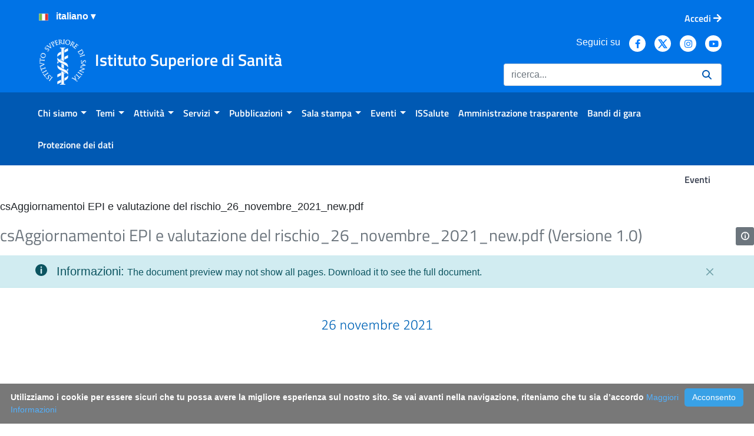

--- FILE ---
content_type: text/css;charset=UTF-8
request_url: https://www.iss.it/o/document-library-web/document_library/css/document_library_preview.css?browserId=chrome&themeId=iss74_WAR_iss&minifierType=css&languageId=it_IT&t=1768491876000
body_size: 920
content:
/*1739913196000*/
.upper-tbar .tbar-nav{padding:0 calc(1.25rem - 12px)}.upper-tbar .tbar-item{padding-left:.5rem;padding-right:.5rem}.upper-tbar .tbar-item:last-child{padding-right:0}.upper-tbar-title{color:#272833;font-size:1.125rem;margin:0}.preview-file-error-container{margin:auto;max-width:340px;padding-bottom:5em;padding-top:10em;text-align:center}.document-libray-preview-container{display:inline-block;position:relative;width:100%}.document-libray-preview-container .sidebar-preview{height:100%;position:absolute;right:0;transform:translateX(0)}.document-libray-preview-container .sidebar-preview .sidebar-panel{background-color:#fff}@media(min-width: 576px){.document-libray-preview-container .sidebar-preview .panel{border-color:rgba(0,0,0,0)}}.document-libray-preview-container .sidebar-preview.contextual-sidebar{overflow-y:scroll;top:auto;z-index:1}/*# sourceMappingURL=document_library_preview.css.map */


--- FILE ---
content_type: text/css;charset=UTF-8
request_url: https://www.iss.it/o/sharing-taglib/collaborators/css/main.css?browserId=chrome&themeId=iss74_WAR_iss&minifierType=css&languageId=it_IT&t=1768491876000
body_size: 239
content:
/*1739913172000*/
.collaborators .collaborators-owner{margin-right:1.5rem}.collaborators .collaborators-collaborator{margin-right:.25rem}.collaborators .collaborators-btn{margin-top:-1em;padding-left:0}/*# sourceMappingURL=main.css.map */


--- FILE ---
content_type: application/javascript
request_url: https://www.iss.it/o/document-library-preview-document/__liferay__/index.js
body_size: 4836
content:
var j=Object.defineProperty;var Z=Object.getOwnPropertyDescriptor;var R=Object.getOwnPropertyNames;var ee=Object.prototype.hasOwnProperty;var d=(f,n)=>{for(var s in n)j(f,s,{get:n[s],enumerable:!0})},U=(f,n,s,l)=>{if(n&&typeof n=="object"||typeof n=="function")for(let i of R(n))!ee.call(f,i)&&i!==s&&j(f,i,{get:()=>n[i],enumerable:!(l=Z(n,i))||l.enumerable});return f},o=(f,n,s)=>(U(f,n,"default"),s&&U(s,n,"default"));var c={};d(c,{default:()=>m});o(c,ce);import*as ce from"../../frontend-taglib-clay/__liferay__/exports/@clayui$button.js";import oe from"../../frontend-taglib-clay/__liferay__/exports/@clayui$button.js";var m=oe;var g={};d(g,{default:()=>L});o(g,be);import*as be from"../../frontend-taglib-clay/__liferay__/exports/@clayui$icon.js";import te from"../../frontend-taglib-clay/__liferay__/exports/@clayui$icon.js";var L=te;var b={};d(b,{default:()=>D});o(b,ye);import*as ye from"../../frontend-taglib-clay/__liferay__/exports/@clayui$loading-indicator.js";import re from"../../frontend-taglib-clay/__liferay__/exports/@clayui$loading-indicator.js";var D=re;var _={};o(_,xe);import*as xe from"../../frontend-js-react-web/__liferay__/index.js";var y={};o(y,Pe);import*as Pe from"../../frontend-js-web/__liferay__/index.js";var x={};d(x,{default:()=>T});o(x,ve);import*as ve from"../../frontend-js-dependencies-web/__liferay__/exports/image-promise.js";import ae from"../../frontend-js-dependencies-web/__liferay__/exports/image-promise.js";var T=ae;var P={};d(P,{default:()=>v});o(P,we);import*as we from"../../frontend-js-react-web/__liferay__/exports/prop-types.js";import ne from"../../frontend-js-react-web/__liferay__/exports/prop-types.js";var v=ne;var t={};d(t,{default:()=>r});o(t,he);import*as he from"../../frontend-js-react-web/__liferay__/exports/react.js";import ie from"../../frontend-js-react-web/__liferay__/exports/react.js";var r=ie;var w={};o(w,Ne);import*as Ne from"../../document-library-preview-css/__liferay__/index.js";{/*removed: await import('@liferay/language...')*/};var se=13,le=27,fe=[8,9,37,38,39,40,46,48,49,50,51,52,53,54,55,56,57],me=250,ue=({alt:f,baseImageURL:n,initialPage:s,totalPages:l})=>{let[i,z]=(0,t.useState)(s),[Y,I]=(0,t.useState)(!1),[C,W]=(0,t.useState)(!1),[u]=(0,t.useState)({[i]:{loaded:!0,pagePromise:Promise.resolve()}}),[F,V]=(0,t.useState)(i===l),[q,H]=(0,t.useState)(i===1),[B,k]=(0,t.useState)(!1),G=(0,t.useRef)(),O=(0,t.useRef)(),K=(0,t.useRef)(),S=(0,_.useIsMounted)();B&&setTimeout(()=>{S()&&O.current.focus()},100);let $=e=>{let a=new URL(n);return a.searchParams.set("previewFileIndex",e),a.toString()},h=e=>{let a=u[e]&&u[e].pagePromise;return a||(a=T($(e)).then(()=>{u[e].loaded=!0}),u[e]={loaded:!1,pagePromise:a}),a},A=(e,a=2)=>{for(let p=1;p<=a;p++)e+p<=l&&h(e+p),e-p>1&&h(e-p)},J=(0,y.debounce)(e=>{h(e).then(()=>{A(e),I(!1)}).catch(()=>{I(!1)})},me),N=e=>{V(e===l),H(e===1),(!u[e]||!u[e].loaded)&&(I(!0),J(e)),G.current.scrollTop=0,z(e)},M=e=>{let a=Number.parseInt(e,10);a=a?Math.min(Math.max(1,a),l):i,N(a)},E=(e=!0)=>{k(!1),e&&setTimeout(()=>{S()&&K.current.focus()},100)},Q=e=>{M(e.currentTarget.value),E(!1)},X=e=>{let a=e.keyCode||e.charCode;a===se?(M(e.currentTarget.value),E()):a===le?E():fe.indexOf(a)===-1&&e.preventDefault()};return(0,t.useEffect)(()=>{A(s)},[]),r.createElement("div",{className:"preview-file"},r.createElement("div",{className:"preview-file-container preview-file-max-height",ref:G},Y?r.createElement(D,null):r.createElement("img",{alt:f,className:`preview-file-document ${!C&&"preview-file-document-fit"}`,src:$(i)})),r.createElement("div",{className:"preview-toolbar-container"},r.createElement(m.Group,{className:"floating-bar"},r.createElement(m.Group,null,r.createElement(m,{className:"btn-floating-bar btn-floating-bar-text",onClick:()=>{k(!0)},ref:K,title:l>1&&'Fare\x20clic\x20per\x20passare\x20a\x20una\x20pagina\x2e'},`${'Pagina'} ${i} / ${l}`),B&&r.createElement("div",{className:"floating-bar-input-wrapper"},r.createElement("input",{className:"floating-bar-input form-control form-control-sm",max:l,min:"1",onBlur:Q,onKeyDown:X,placeholder:'pagina\x2e\x2e\x2e',ref:O,type:"number"}))),r.createElement(m,{className:"btn-floating-bar",disabled:q,monospaced:!0,onClick:()=>{N(i-1)},title:'Pagina\x20sopra'},r.createElement(L,{symbol:"caret-top"})),r.createElement(m,{className:"btn-floating-bar",disabled:F,monospaced:!0,onClick:()=>{N(i+1)},title:'Pagina\x20sotto'},r.createElement(L,{symbol:"caret-bottom"})),r.createElement("div",{className:"separator-floating-bar"}),r.createElement(m,{className:"btn-floating-bar",monospaced:!0,onClick:()=>{W(!C)},title:C?'Zoom\x20per\x20adattarlo\x23\x23':'Espandere'},r.createElement(L,{symbol:C?"autosize":"full-size"})))))};ue.propTypes={baseImageURL:v.string,initialPage:v.number,totalPages:v.number};export{ue as DocumentPreviewer};
//# sourceMappingURL=index.js.map


--- FILE ---
content_type: application/javascript
request_url: https://www.iss.it/o/sharing-taglib/__liferay__/index.js
body_size: 4901
content:
var q=Object.defineProperty;var B=Object.getOwnPropertyDescriptor;var P=Object.getOwnPropertyNames;var E=Object.prototype.hasOwnProperty;var u=(s,t)=>{for(var e in t)q(s,e,{get:t[e],enumerable:!0})},T=(s,t,e,p)=>{if(t&&typeof t=="object"||typeof t=="function")for(let m of P(t))!E.call(s,m)&&m!==e&&q(s,m,{get:()=>t[m],enumerable:!(p=B(t,m))||p.enumerable});return s},r=(s,t,e)=>(T(s,t,"default"),e&&T(e,t,"default"));var c={};u(c,{default:()=>w});r(c,W);import*as W from"../../frontend-taglib-clay/__liferay__/exports/@clayui$button.js";import G from"../../frontend-taglib-clay/__liferay__/exports/@clayui$button.js";var w=G;var y={};u(y,{default:()=>b});r(y,Y);import*as Y from"../../frontend-taglib-clay/__liferay__/exports/@clayui$icon.js";import M from"../../frontend-taglib-clay/__liferay__/exports/@clayui$icon.js";var b=M;var L={};u(L,{default:()=>l});r(L,R);import*as R from"../../frontend-taglib-clay/__liferay__/exports/@clayui$layout.js";import O from"../../frontend-taglib-clay/__liferay__/exports/@clayui$layout.js";var l=O;var d={};u(d,{default:()=>x});r(d,ro);import*as ro from"../../frontend-taglib-clay/__liferay__/exports/@clayui$sticker.js";import A from"../../frontend-taglib-clay/__liferay__/exports/@clayui$sticker.js";var x=A;var n={};r(n,to);import*as to from"../../frontend-js-web/__liferay__/index.js";var C={};u(C,{default:()=>a});r(C,eo);import*as eo from"../../frontend-js-react-web/__liferay__/exports/prop-types.js";import F from"../../frontend-js-react-web/__liferay__/exports/prop-types.js";var a=F;var i={};u(i,{default:()=>o});r(i,so);import*as so from"../../frontend-js-react-web/__liferay__/exports/react.js";import H from"../../frontend-js-react-web/__liferay__/exports/react.js";var o=H;var _={};u(_,{default:()=>k});r(_,no);import*as no from"../../frontend-js-react-web/__liferay__/exports/classnames.js";import J from"../../frontend-js-react-web/__liferay__/exports/classnames.js";var k=J;{/*removed: await import('@liferay/language...')*/};var S=({fullName:s="",portraitURL:t="",size:e="lg",userId:p})=>{let m=parseInt(p,10)%10;return o.createElement(x,{className:k("sticker-use-icon",{[`user-icon-color-${m}`]:!t}),displayType:"secondary",shape:"circle",size:e},t?o.createElement("div",{className:"sticker-overlay"},o.createElement("img",{alt:`${s}.`,className:"sticker-img",src:t})):o.createElement(b,{symbol:"user"}))};S.propTypes={fullName:a.string,portraitURL:a.string,userId:a.string.isRequired};var h=S;{/*removed: await import('@liferay/language...')*/};var z=({canManageCollaborators:s,classNameId:t,classPK:e,collaboratorsResourceURL:p,initialData:m})=>{let[D,$]=(0,i.useState)(m);(0,i.useEffect)(()=>{Liferay.on("sharing:changed",g=>{t===g.classNameId&&g.classPK===e&&(0,n.fetch)(p).then(j=>j.json()).then($)})},[t,e,p]);let{collaborators:v,owner:f,total:I}=D;if(I<1)return o.createElement(l.ContentRow,{className:"sidebar-section",noGutters:!0},o.createElement(l.ContentCol,null,o.createElement(h,{...f,size:""})),o.createElement(l.ContentCol,{expand:!0},o.createElement("div",{className:"component-title username"},f.displayURL?o.createElement("a",{href:f.displayURL},f.fullName):f.fullName),o.createElement("div",{className:"component-subtitle"},'Proprietario')));let N=I-v.length;return o.createElement(o.Fragment,null,o.createElement(l.ContentRow,{className:"sidebar-section"},o.createElement(l.ContentCol,{className:"collaborators-owner"},o.createElement("div",{className:"lfr-portal-tooltip","data-title":(0,n.sub)('\x7b0\x7d\x20is\x20the\x20owner\x2e',f.fullName)},o.createElement(h,{...f,size:""}))),o.createElement(l.ContentCol,{expand:!0},o.createElement(l.ContentRow,null,v.map(g=>o.createElement(l.ContentCol,{className:"collaborators-collaborator",key:g.userId},o.createElement("div",{className:"lfr-portal-tooltip","data-title":g.fullName},o.createElement(h,{...g,size:""})))),N>0&&o.createElement(l.ContentCol,{className:"collaborators-collaborator"},o.createElement("div",{className:"lfr-portal-tooltip","data-title":N===1?(0,n.sub)('\x7b0\x7d\x20More\x20Collaborator\x2e',N):(0,n.sub)('\x7b0\x7d\x20More\x20Collaborators\x2e',N)},o.createElement(x,{className:"sticker-use-icon user-icon-color-0",displayType:"secondary",shape:"circle"},o.createElement(b,{symbol:"users"}))))))),s&&o.createElement(l.ContentRow,{className:"sidebar-section"},o.createElement(w,{className:"btn-link collaborators-btn",displayType:"link",onClick:()=>Liferay.Sharing.manageCollaborators(t,e),small:!0},'Gestire\x20i\x20collaboratori')))},U=a.shape({displayURL:a.string,fullName:a.string.isRequired,portraitURL:a.string,userId:a.string.isRequired});z.propTypes={canManageCollaborators:a.bool,classNameId:a.string,classPK:a.string,collaboratorsResourceURL:a.string,initialData:a.shape({collaborators:a.arrayOf(U).isRequired,owner:U.isRequired,total:a.number.isRequired}).isRequired};var K=z;export{K as Collaborators};
//# sourceMappingURL=index.js.map
